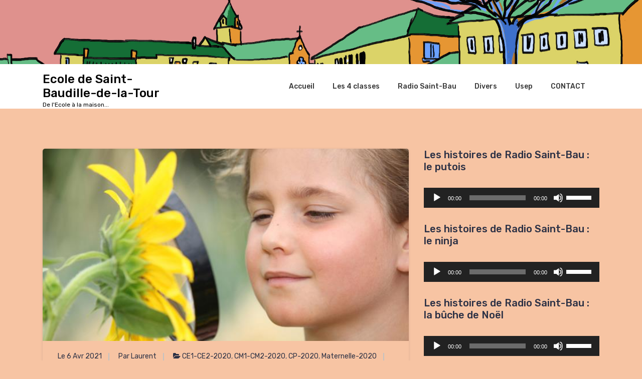

--- FILE ---
content_type: text/html; charset=UTF-8
request_url: https://saintbaudille.fr/tag/sou-des-ecoles/
body_size: 14914
content:
<!DOCTYPE html>
<html lang="fr-FR">
	<head>
		<meta charset="UTF-8">
		<meta name="viewport" content="width=device-width, initial-scale=1">
		<link rel="profile" href="https://gmpg.org/xfn/11">
		
		<title>Sou des Ecoles &#8211; Ecole de Saint-Baudille-de-la-Tour</title>
<meta name='robots' content='max-image-preview:large' />
<link rel='dns-prefetch' href='//fonts.googleapis.com' />
<link rel="alternate" type="application/rss+xml" title="Ecole de Saint-Baudille-de-la-Tour &raquo; Flux" href="https://saintbaudille.fr/feed/" />
<link rel="alternate" type="application/rss+xml" title="Ecole de Saint-Baudille-de-la-Tour &raquo; Flux des commentaires" href="https://saintbaudille.fr/comments/feed/" />
<link rel="alternate" type="text/calendar" title="Ecole de Saint-Baudille-de-la-Tour &raquo; Flux iCal" href="https://saintbaudille.fr/events/?ical=1" />
<link rel="alternate" type="application/rss+xml" title="Ecole de Saint-Baudille-de-la-Tour &raquo; Flux de l’étiquette Sou des Ecoles" href="https://saintbaudille.fr/tag/sou-des-ecoles/feed/" />
<style id='wp-img-auto-sizes-contain-inline-css' type='text/css'>
img:is([sizes=auto i],[sizes^="auto," i]){contain-intrinsic-size:3000px 1500px}
/*# sourceURL=wp-img-auto-sizes-contain-inline-css */
</style>
<style id='wp-emoji-styles-inline-css' type='text/css'>

	img.wp-smiley, img.emoji {
		display: inline !important;
		border: none !important;
		box-shadow: none !important;
		height: 1em !important;
		width: 1em !important;
		margin: 0 0.07em !important;
		vertical-align: -0.1em !important;
		background: none !important;
		padding: 0 !important;
	}
/*# sourceURL=wp-emoji-styles-inline-css */
</style>
<link rel='stylesheet' id='wp-block-library-css' href='https://saintbaudille.fr/wp-includes/css/dist/block-library/style.min.css?ver=6.9' type='text/css' media='all' />
<style id='wp-block-paragraph-inline-css' type='text/css'>
.is-small-text{font-size:.875em}.is-regular-text{font-size:1em}.is-large-text{font-size:2.25em}.is-larger-text{font-size:3em}.has-drop-cap:not(:focus):first-letter{float:left;font-size:8.4em;font-style:normal;font-weight:100;line-height:.68;margin:.05em .1em 0 0;text-transform:uppercase}body.rtl .has-drop-cap:not(:focus):first-letter{float:none;margin-left:.1em}p.has-drop-cap.has-background{overflow:hidden}:root :where(p.has-background){padding:1.25em 2.375em}:where(p.has-text-color:not(.has-link-color)) a{color:inherit}p.has-text-align-left[style*="writing-mode:vertical-lr"],p.has-text-align-right[style*="writing-mode:vertical-rl"]{rotate:180deg}
/*# sourceURL=https://saintbaudille.fr/wp-includes/blocks/paragraph/style.min.css */
</style>
<style id='global-styles-inline-css' type='text/css'>
:root{--wp--preset--aspect-ratio--square: 1;--wp--preset--aspect-ratio--4-3: 4/3;--wp--preset--aspect-ratio--3-4: 3/4;--wp--preset--aspect-ratio--3-2: 3/2;--wp--preset--aspect-ratio--2-3: 2/3;--wp--preset--aspect-ratio--16-9: 16/9;--wp--preset--aspect-ratio--9-16: 9/16;--wp--preset--color--black: #000000;--wp--preset--color--cyan-bluish-gray: #abb8c3;--wp--preset--color--white: #ffffff;--wp--preset--color--pale-pink: #f78da7;--wp--preset--color--vivid-red: #cf2e2e;--wp--preset--color--luminous-vivid-orange: #ff6900;--wp--preset--color--luminous-vivid-amber: #fcb900;--wp--preset--color--light-green-cyan: #7bdcb5;--wp--preset--color--vivid-green-cyan: #00d084;--wp--preset--color--pale-cyan-blue: #8ed1fc;--wp--preset--color--vivid-cyan-blue: #0693e3;--wp--preset--color--vivid-purple: #9b51e0;--wp--preset--gradient--vivid-cyan-blue-to-vivid-purple: linear-gradient(135deg,rgb(6,147,227) 0%,rgb(155,81,224) 100%);--wp--preset--gradient--light-green-cyan-to-vivid-green-cyan: linear-gradient(135deg,rgb(122,220,180) 0%,rgb(0,208,130) 100%);--wp--preset--gradient--luminous-vivid-amber-to-luminous-vivid-orange: linear-gradient(135deg,rgb(252,185,0) 0%,rgb(255,105,0) 100%);--wp--preset--gradient--luminous-vivid-orange-to-vivid-red: linear-gradient(135deg,rgb(255,105,0) 0%,rgb(207,46,46) 100%);--wp--preset--gradient--very-light-gray-to-cyan-bluish-gray: linear-gradient(135deg,rgb(238,238,238) 0%,rgb(169,184,195) 100%);--wp--preset--gradient--cool-to-warm-spectrum: linear-gradient(135deg,rgb(74,234,220) 0%,rgb(151,120,209) 20%,rgb(207,42,186) 40%,rgb(238,44,130) 60%,rgb(251,105,98) 80%,rgb(254,248,76) 100%);--wp--preset--gradient--blush-light-purple: linear-gradient(135deg,rgb(255,206,236) 0%,rgb(152,150,240) 100%);--wp--preset--gradient--blush-bordeaux: linear-gradient(135deg,rgb(254,205,165) 0%,rgb(254,45,45) 50%,rgb(107,0,62) 100%);--wp--preset--gradient--luminous-dusk: linear-gradient(135deg,rgb(255,203,112) 0%,rgb(199,81,192) 50%,rgb(65,88,208) 100%);--wp--preset--gradient--pale-ocean: linear-gradient(135deg,rgb(255,245,203) 0%,rgb(182,227,212) 50%,rgb(51,167,181) 100%);--wp--preset--gradient--electric-grass: linear-gradient(135deg,rgb(202,248,128) 0%,rgb(113,206,126) 100%);--wp--preset--gradient--midnight: linear-gradient(135deg,rgb(2,3,129) 0%,rgb(40,116,252) 100%);--wp--preset--font-size--small: 13px;--wp--preset--font-size--medium: 20px;--wp--preset--font-size--large: 36px;--wp--preset--font-size--x-large: 42px;--wp--preset--spacing--20: 0.44rem;--wp--preset--spacing--30: 0.67rem;--wp--preset--spacing--40: 1rem;--wp--preset--spacing--50: 1.5rem;--wp--preset--spacing--60: 2.25rem;--wp--preset--spacing--70: 3.38rem;--wp--preset--spacing--80: 5.06rem;--wp--preset--shadow--natural: 6px 6px 9px rgba(0, 0, 0, 0.2);--wp--preset--shadow--deep: 12px 12px 50px rgba(0, 0, 0, 0.4);--wp--preset--shadow--sharp: 6px 6px 0px rgba(0, 0, 0, 0.2);--wp--preset--shadow--outlined: 6px 6px 0px -3px rgb(255, 255, 255), 6px 6px rgb(0, 0, 0);--wp--preset--shadow--crisp: 6px 6px 0px rgb(0, 0, 0);}:where(.is-layout-flex){gap: 0.5em;}:where(.is-layout-grid){gap: 0.5em;}body .is-layout-flex{display: flex;}.is-layout-flex{flex-wrap: wrap;align-items: center;}.is-layout-flex > :is(*, div){margin: 0;}body .is-layout-grid{display: grid;}.is-layout-grid > :is(*, div){margin: 0;}:where(.wp-block-columns.is-layout-flex){gap: 2em;}:where(.wp-block-columns.is-layout-grid){gap: 2em;}:where(.wp-block-post-template.is-layout-flex){gap: 1.25em;}:where(.wp-block-post-template.is-layout-grid){gap: 1.25em;}.has-black-color{color: var(--wp--preset--color--black) !important;}.has-cyan-bluish-gray-color{color: var(--wp--preset--color--cyan-bluish-gray) !important;}.has-white-color{color: var(--wp--preset--color--white) !important;}.has-pale-pink-color{color: var(--wp--preset--color--pale-pink) !important;}.has-vivid-red-color{color: var(--wp--preset--color--vivid-red) !important;}.has-luminous-vivid-orange-color{color: var(--wp--preset--color--luminous-vivid-orange) !important;}.has-luminous-vivid-amber-color{color: var(--wp--preset--color--luminous-vivid-amber) !important;}.has-light-green-cyan-color{color: var(--wp--preset--color--light-green-cyan) !important;}.has-vivid-green-cyan-color{color: var(--wp--preset--color--vivid-green-cyan) !important;}.has-pale-cyan-blue-color{color: var(--wp--preset--color--pale-cyan-blue) !important;}.has-vivid-cyan-blue-color{color: var(--wp--preset--color--vivid-cyan-blue) !important;}.has-vivid-purple-color{color: var(--wp--preset--color--vivid-purple) !important;}.has-black-background-color{background-color: var(--wp--preset--color--black) !important;}.has-cyan-bluish-gray-background-color{background-color: var(--wp--preset--color--cyan-bluish-gray) !important;}.has-white-background-color{background-color: var(--wp--preset--color--white) !important;}.has-pale-pink-background-color{background-color: var(--wp--preset--color--pale-pink) !important;}.has-vivid-red-background-color{background-color: var(--wp--preset--color--vivid-red) !important;}.has-luminous-vivid-orange-background-color{background-color: var(--wp--preset--color--luminous-vivid-orange) !important;}.has-luminous-vivid-amber-background-color{background-color: var(--wp--preset--color--luminous-vivid-amber) !important;}.has-light-green-cyan-background-color{background-color: var(--wp--preset--color--light-green-cyan) !important;}.has-vivid-green-cyan-background-color{background-color: var(--wp--preset--color--vivid-green-cyan) !important;}.has-pale-cyan-blue-background-color{background-color: var(--wp--preset--color--pale-cyan-blue) !important;}.has-vivid-cyan-blue-background-color{background-color: var(--wp--preset--color--vivid-cyan-blue) !important;}.has-vivid-purple-background-color{background-color: var(--wp--preset--color--vivid-purple) !important;}.has-black-border-color{border-color: var(--wp--preset--color--black) !important;}.has-cyan-bluish-gray-border-color{border-color: var(--wp--preset--color--cyan-bluish-gray) !important;}.has-white-border-color{border-color: var(--wp--preset--color--white) !important;}.has-pale-pink-border-color{border-color: var(--wp--preset--color--pale-pink) !important;}.has-vivid-red-border-color{border-color: var(--wp--preset--color--vivid-red) !important;}.has-luminous-vivid-orange-border-color{border-color: var(--wp--preset--color--luminous-vivid-orange) !important;}.has-luminous-vivid-amber-border-color{border-color: var(--wp--preset--color--luminous-vivid-amber) !important;}.has-light-green-cyan-border-color{border-color: var(--wp--preset--color--light-green-cyan) !important;}.has-vivid-green-cyan-border-color{border-color: var(--wp--preset--color--vivid-green-cyan) !important;}.has-pale-cyan-blue-border-color{border-color: var(--wp--preset--color--pale-cyan-blue) !important;}.has-vivid-cyan-blue-border-color{border-color: var(--wp--preset--color--vivid-cyan-blue) !important;}.has-vivid-purple-border-color{border-color: var(--wp--preset--color--vivid-purple) !important;}.has-vivid-cyan-blue-to-vivid-purple-gradient-background{background: var(--wp--preset--gradient--vivid-cyan-blue-to-vivid-purple) !important;}.has-light-green-cyan-to-vivid-green-cyan-gradient-background{background: var(--wp--preset--gradient--light-green-cyan-to-vivid-green-cyan) !important;}.has-luminous-vivid-amber-to-luminous-vivid-orange-gradient-background{background: var(--wp--preset--gradient--luminous-vivid-amber-to-luminous-vivid-orange) !important;}.has-luminous-vivid-orange-to-vivid-red-gradient-background{background: var(--wp--preset--gradient--luminous-vivid-orange-to-vivid-red) !important;}.has-very-light-gray-to-cyan-bluish-gray-gradient-background{background: var(--wp--preset--gradient--very-light-gray-to-cyan-bluish-gray) !important;}.has-cool-to-warm-spectrum-gradient-background{background: var(--wp--preset--gradient--cool-to-warm-spectrum) !important;}.has-blush-light-purple-gradient-background{background: var(--wp--preset--gradient--blush-light-purple) !important;}.has-blush-bordeaux-gradient-background{background: var(--wp--preset--gradient--blush-bordeaux) !important;}.has-luminous-dusk-gradient-background{background: var(--wp--preset--gradient--luminous-dusk) !important;}.has-pale-ocean-gradient-background{background: var(--wp--preset--gradient--pale-ocean) !important;}.has-electric-grass-gradient-background{background: var(--wp--preset--gradient--electric-grass) !important;}.has-midnight-gradient-background{background: var(--wp--preset--gradient--midnight) !important;}.has-small-font-size{font-size: var(--wp--preset--font-size--small) !important;}.has-medium-font-size{font-size: var(--wp--preset--font-size--medium) !important;}.has-large-font-size{font-size: var(--wp--preset--font-size--large) !important;}.has-x-large-font-size{font-size: var(--wp--preset--font-size--x-large) !important;}
/*# sourceURL=global-styles-inline-css */
</style>

<style id='classic-theme-styles-inline-css' type='text/css'>
/*! This file is auto-generated */
.wp-block-button__link{color:#fff;background-color:#32373c;border-radius:9999px;box-shadow:none;text-decoration:none;padding:calc(.667em + 2px) calc(1.333em + 2px);font-size:1.125em}.wp-block-file__button{background:#32373c;color:#fff;text-decoration:none}
/*# sourceURL=/wp-includes/css/classic-themes.min.css */
</style>
<link rel='stylesheet' id='contact-form-7-css' href='https://saintbaudille.fr/wp-content/plugins/contact-form-7/includes/css/styles.css?ver=5.7.7' type='text/css' media='all' />
<link rel='stylesheet' id='bootstrap-min-css' href='https://saintbaudille.fr/wp-content/themes/hantus/assets/css/bootstrap.min.css?ver=6.9' type='text/css' media='all' />
<link rel='stylesheet' id='meanmenu-min-css' href='https://saintbaudille.fr/wp-content/themes/hantus/assets/css/meanmenu.min.css?ver=6.9' type='text/css' media='all' />
<link rel='stylesheet' id='hantus-typography-css' href='https://saintbaudille.fr/wp-content/themes/hantus/assets/css/typography/typograhpy.css?ver=6.9' type='text/css' media='all' />
<link rel='stylesheet' id='font-awesome-css' href='https://saintbaudille.fr/wp-content/themes/hantus/assets/css/fonts/font-awesome/css/font-awesome.min.css?ver=6.9' type='text/css' media='all' />
<link rel='stylesheet' id='owl-carousel-min-css' href='https://saintbaudille.fr/wp-content/themes/hantus/assets/css/owl.carousel.min.css?ver=6.9' type='text/css' media='all' />
<link rel='stylesheet' id='hantus-wp-test-css' href='https://saintbaudille.fr/wp-content/themes/hantus/assets/css/wp-test.css?ver=6.9' type='text/css' media='all' />
<link rel='stylesheet' id='hantus-woocommerce-css' href='https://saintbaudille.fr/wp-content/themes/hantus/assets/css/woo.css?ver=6.9' type='text/css' media='all' />
<link rel='stylesheet' id='hantus-widget-css' href='https://saintbaudille.fr/wp-content/themes/hantus/assets/css/widget.css?ver=6.9' type='text/css' media='all' />
<link rel='stylesheet' id='hantus-style-css' href='https://saintbaudille.fr/wp-content/themes/hantus/style.css?ver=6.9' type='text/css' media='all' />
<style id='hantus-style-inline-css' type='text/css'>
.header-single-slider:after {
					opacity: 0.4;
					background: #000000;
				}
.header-slider .theme-content h3 {
					color: #fff;
				}.header-slider .theme-content h1 {
					color:  !important;
				}.header-slider .theme-content p {
					color: #fff;
				}

/*# sourceURL=hantus-style-inline-css */
</style>
<link rel='stylesheet' id='hantus-responsive-css' href='https://saintbaudille.fr/wp-content/themes/hantus/assets/css/responsive.css?ver=6.9' type='text/css' media='all' />
<link rel='stylesheet' id='hantus-default-css' href='https://saintbaudille.fr/wp-content/themes/hantus/assets/css/colors/default.css?ver=6.9' type='text/css' media='all' />
<link rel='stylesheet' id='hantus-fonts-css' href='//fonts.googleapis.com/css?family=Dancing+Script%3A400%2C700%7CRubik%3A300%2C400%2C500%2C700%2C900&#038;subset=latin%2Clatin-ext' type='text/css' media='all' />
<script type="text/javascript" src="https://saintbaudille.fr/wp-includes/js/jquery/jquery.min.js?ver=3.7.1" id="jquery-core-js"></script>
<script type="text/javascript" src="https://saintbaudille.fr/wp-includes/js/jquery/jquery-migrate.min.js?ver=3.4.1" id="jquery-migrate-js"></script>
<script type="text/javascript" src="https://saintbaudille.fr/wp-content/themes/hantus/assets/js/owl.carousel.min.js?ver=1" id="jquery-owl-carousel-js"></script>
<script type="text/javascript" src="https://saintbaudille.fr/wp-content/themes/hantus/assets/js/custom.js?ver=1" id="hantus-custom-js-js"></script>
<link rel="https://api.w.org/" href="https://saintbaudille.fr/wp-json/" /><link rel="alternate" title="JSON" type="application/json" href="https://saintbaudille.fr/wp-json/wp/v2/tags/26" /><link rel="EditURI" type="application/rsd+xml" title="RSD" href="https://saintbaudille.fr/xmlrpc.php?rsd" />
<meta name="generator" content="WordPress 6.9" />
<meta name="tec-api-version" content="v1"><meta name="tec-api-origin" content="https://saintbaudille.fr"><link rel="alternate" href="https://saintbaudille.fr/wp-json/tribe/events/v1/events/?tags=sou-des-ecoles" />	<style type="text/css">
			.site-title,
		.site-description {
			color: #000000;
		}
		</style>
	<style type="text/css" id="custom-background-css">
body.custom-background { background-color: #f7c4a3; }
</style>
	<link rel="icon" href="https://saintbaudille.fr/wp-content/uploads/2020/08/cropped-109705-32x32.png" sizes="32x32" />
<link rel="icon" href="https://saintbaudille.fr/wp-content/uploads/2020/08/cropped-109705-192x192.png" sizes="192x192" />
<link rel="apple-touch-icon" href="https://saintbaudille.fr/wp-content/uploads/2020/08/cropped-109705-180x180.png" />
<meta name="msapplication-TileImage" content="https://saintbaudille.fr/wp-content/uploads/2020/08/cropped-109705-270x270.png" />
	<link rel='stylesheet' id='so-css-hantus-css' href='https://saintbaudille.fr/wp-content/uploads/so-css/so-css-hantus.css?ver=1598534176' type='text/css' media='all' />
<link rel='stylesheet' id='mediaelement-css' href='https://saintbaudille.fr/wp-includes/js/mediaelement/mediaelementplayer-legacy.min.css?ver=4.2.17' type='text/css' media='all' />
<link rel='stylesheet' id='wp-mediaelement-css' href='https://saintbaudille.fr/wp-includes/js/mediaelement/wp-mediaelement.min.css?ver=6.9' type='text/css' media='all' />
</head>
	
<body class="archive tag tag-sou-des-ecoles tag-26 custom-background wp-theme-hantus tribe-no-js group-blog hfeed">
<div id="page" class="site">
	<a class="skip-link screen-reader-text" href="#main">Aller au contenu</a>
	
	<!-- Start: Header
============================= -->
	<a href="https://saintbaudille.fr/" id="custom-header" rel="home">
		<img src="https://saintbaudille.fr/wp-content/uploads/2020/08/cropped-Illustration.jpg" width="2000" height="200" alt="Ecole de Saint-Baudille-de-la-Tour">
	</a>	
    <!-- Start: Navigation
    ============================= -->
    <section class="navbar-wrapper">
        <div class="navbar-area sticky-nav">
            <div class="container">
                <div class="row">
                    <div class="col-lg-3 col-7 my-auto">
                        <div class="logo main">
                          							<a href="https://saintbaudille.fr/">
								<h4 class="site-title">
									Ecole de Saint-Baudille-de-la-Tour								</h4>
							</a>			
																				<p class="site-description">De l&#039;Ecole à la maison...</p>
						                        </div>
                    </div>
                    <div class="col-lg-9 col-4 d-none d-lg-inline-block text-right my-auto">
                    	<div class="navigation">
	                        <nav class="main-menu">
	                            <ul id="menu-en-_tete" class=""><li itemscope="itemscope" itemtype="https://www.schema.org/SiteNavigationElement" id="menu-item-183" class="menu-item menu-item-type-post_type menu-item-object-page menu-item-home menu-item-183 nav-item"><a title="Accueil" href="https://saintbaudille.fr/" class="nav-link">Accueil</a></li>
<li itemscope="itemscope" itemtype="https://www.schema.org/SiteNavigationElement" id="menu-item-186" class="menu-item menu-item-type-post_type menu-item-object-page menu-item-has-children dropdown c-dropdowns menu-item-186 nav-item"><a title="Les 4 classes" href="https://saintbaudille.fr/les-4-classes/" class="nav-link">Les 4 classes</a>
<ul class="cr-dropdown-menu" role="menu">
	<li itemscope="itemscope" itemtype="https://www.schema.org/SiteNavigationElement" id="menu-item-7385" class="menu-item menu-item-type-post_type menu-item-object-page menu-item-7385 nav-item"><a title="PS MS GS 2025-2026" href="https://saintbaudille.fr/ps-ms-gs-2025-2026/" class="dropdown-item">PS MS GS 2025-2026</a></li>
	<li itemscope="itemscope" itemtype="https://www.schema.org/SiteNavigationElement" id="menu-item-7386" class="menu-item menu-item-type-post_type menu-item-object-page menu-item-7386 nav-item"><a title="GS CP 2025-2026" href="https://saintbaudille.fr/gs-cp-2025-2026/" class="dropdown-item">GS CP 2025-2026</a></li>
	<li itemscope="itemscope" itemtype="https://www.schema.org/SiteNavigationElement" id="menu-item-7387" class="menu-item menu-item-type-post_type menu-item-object-page menu-item-has-children dropdown c-dropdowns menu-item-7387 nav-item"><a title="CE1 CE2 2025-2026" href="https://saintbaudille.fr/ce1-ce2-2025-2026/" class="dropdown-item">CE1 CE2 2025-2026</a>
	<ul class="" role="menu">
		<li itemscope="itemscope" itemtype="https://www.schema.org/SiteNavigationElement" id="menu-item-7408" class="menu-item menu-item-type-post_type menu-item-object-page menu-item-7408 nav-item"><a title="Travaux des élèves CE1/CE2 2025-2026" href="https://saintbaudille.fr/travaux-des-eleves-ce1-ce2-2025-2026/" class="dropdown-item">Travaux des élèves CE1/CE2 2025-2026</a></li>
	</ul>
</li>
	<li itemscope="itemscope" itemtype="https://www.schema.org/SiteNavigationElement" id="menu-item-7388" class="menu-item menu-item-type-post_type menu-item-object-page menu-item-7388 nav-item"><a title="CE2-CM1-CM2" href="https://saintbaudille.fr/ce2-cm1-cm2/" class="dropdown-item">CE2-CM1-CM2</a></li>
</ul>
</li>
<li itemscope="itemscope" itemtype="https://www.schema.org/SiteNavigationElement" id="menu-item-182" class="menu-item menu-item-type-post_type menu-item-object-page menu-item-182 nav-item"><a title="Radio Saint-Bau" href="https://saintbaudille.fr/radio-saint-bau/" class="nav-link">Radio Saint-Bau</a></li>
<li itemscope="itemscope" itemtype="https://www.schema.org/SiteNavigationElement" id="menu-item-50" class="menu-item menu-item-type-post_type menu-item-object-page menu-item-has-children dropdown c-dropdowns menu-item-50 nav-item"><a title="Divers" href="https://saintbaudille.fr/documents-administratifs/" class="nav-link">Divers</a>
<ul class="cr-dropdown-menu" role="menu">
	<li itemscope="itemscope" itemtype="https://www.schema.org/SiteNavigationElement" id="menu-item-1706" class="menu-item menu-item-type-post_type menu-item-object-page menu-item-1706 nav-item"><a title="Documents administratifs" href="https://saintbaudille.fr/documents-administratifs/" class="dropdown-item">Documents administratifs</a></li>
	<li itemscope="itemscope" itemtype="https://www.schema.org/SiteNavigationElement" id="menu-item-1702" class="menu-item menu-item-type-post_type menu-item-object-page menu-item-has-children dropdown c-dropdowns menu-item-1702 nav-item"><a title="Achives" href="https://saintbaudille.fr/achives/" class="dropdown-item">Achives</a>
	<ul class="" role="menu">
		<li itemscope="itemscope" itemtype="https://www.schema.org/SiteNavigationElement" id="menu-item-1705" class="menu-item menu-item-type-post_type menu-item-object-page menu-item-1705 nav-item"><a title="Maternelle – 2021-2022" href="https://saintbaudille.fr/maternelle-21-22/" class="dropdown-item">Maternelle – 2021-2022</a></li>
		<li itemscope="itemscope" itemtype="https://www.schema.org/SiteNavigationElement" id="menu-item-1704" class="menu-item menu-item-type-post_type menu-item-object-page menu-item-1704 nav-item"><a title="CP-CE1 – 2021-2022" href="https://saintbaudille.fr/cp-ce1-21-22/" class="dropdown-item">CP-CE1 – 2021-2022</a></li>
		<li itemscope="itemscope" itemtype="https://www.schema.org/SiteNavigationElement" id="menu-item-1703" class="menu-item menu-item-type-post_type menu-item-object-page menu-item-1703 nav-item"><a title="CE2-CM1-CM2 – 2021-2022" href="https://saintbaudille.fr/ce2-cm1-cm2-21-22/" class="dropdown-item">CE2-CM1-CM2 – 2021-2022</a></li>
		<li itemscope="itemscope" itemtype="https://www.schema.org/SiteNavigationElement" id="menu-item-78" class="menu-item menu-item-type-post_type menu-item-object-page menu-item-78 nav-item"><a title="Maternelle – 2020-21" href="https://saintbaudille.fr/maternelle-2/" class="dropdown-item">Maternelle – 2020-21</a></li>
		<li itemscope="itemscope" itemtype="https://www.schema.org/SiteNavigationElement" id="menu-item-75" class="menu-item menu-item-type-post_type menu-item-object-page menu-item-has-children dropdown c-dropdowns menu-item-75 nav-item"><a title="CM1 et CM2 – 2020-21" href="https://saintbaudille.fr/cm1-et-cm2-20-21/" class="dropdown-item">CM1 et CM2 – 2020-21</a>
		<ul class="" role="menu">
			<li itemscope="itemscope" itemtype="https://www.schema.org/SiteNavigationElement" id="menu-item-249" class="menu-item menu-item-type-post_type menu-item-object-page menu-item-249 nav-item"><a title="Liens utiles" href="https://saintbaudille.fr/page-d-exemple/liens-utiles/" class="dropdown-item">Liens utiles</a></li>
			<li itemscope="itemscope" itemtype="https://www.schema.org/SiteNavigationElement" id="menu-item-247" class="menu-item menu-item-type-post_type menu-item-object-page menu-item-247 nav-item"><a title="Chansons et médias" href="https://saintbaudille.fr/page-d-exemple/chansons-et-medias/" class="dropdown-item">Chansons et médias</a></li>
			<li itemscope="itemscope" itemtype="https://www.schema.org/SiteNavigationElement" id="menu-item-248" class="menu-item menu-item-type-post_type menu-item-object-page menu-item-248 nav-item"><a title="Le classeur de leçons" href="https://saintbaudille.fr/page-d-exemple/lecons/" class="dropdown-item">Le classeur de leçons</a></li>
			<li itemscope="itemscope" itemtype="https://www.schema.org/SiteNavigationElement" id="menu-item-1739" class="menu-item menu-item-type-post_type menu-item-object-page menu-item-1739 nav-item"><a title="Projet de fiction audio" href="https://saintbaudille.fr/?page_id=906" class="dropdown-item">Projet de fiction audio</a></li>
		</ul>
</li>
		<li itemscope="itemscope" itemtype="https://www.schema.org/SiteNavigationElement" id="menu-item-4973" class="menu-item menu-item-type-taxonomy menu-item-object-category menu-item-4973 nav-item"><a title="PS-MS-2022" href="https://saintbaudille.fr/category/ps-ms-22/" class="dropdown-item">PS-MS-2022</a></li>
		<li itemscope="itemscope" itemtype="https://www.schema.org/SiteNavigationElement" id="menu-item-4974" class="menu-item menu-item-type-taxonomy menu-item-object-category menu-item-4974 nav-item"><a title="CE1-CE2-2022" href="https://saintbaudille.fr/category/ce1-ce2-22/" class="dropdown-item">CE1-CE2-2022</a></li>
		<li itemscope="itemscope" itemtype="https://www.schema.org/SiteNavigationElement" id="menu-item-4975" class="menu-item menu-item-type-taxonomy menu-item-object-category menu-item-4975 nav-item"><a title="CM1-CM2-2022" href="https://saintbaudille.fr/category/cm1-cm2-22/" class="dropdown-item">CM1-CM2-2022</a></li>
		<li itemscope="itemscope" itemtype="https://www.schema.org/SiteNavigationElement" id="menu-item-4976" class="menu-item menu-item-type-taxonomy menu-item-object-category menu-item-4976 nav-item"><a title="GS-CP-2022" href="https://saintbaudille.fr/category/gs-cp-22/" class="dropdown-item">GS-CP-2022</a></li>
		<li itemscope="itemscope" itemtype="https://www.schema.org/SiteNavigationElement" id="menu-item-5924" class="menu-item menu-item-type-post_type menu-item-object-page menu-item-5924 nav-item"><a title="PS-MS 2023/2024" href="https://saintbaudille.fr/ps-ms/" class="dropdown-item">PS-MS 2023/2024</a></li>
		<li itemscope="itemscope" itemtype="https://www.schema.org/SiteNavigationElement" id="menu-item-5955" class="menu-item menu-item-type-post_type menu-item-object-page menu-item-5955 nav-item"><a title="TRAVAUX des élèves de CE1 et CE2 2023/2024" href="https://saintbaudille.fr/travaux-des-eleves-de-ce1-et-ce2/" class="dropdown-item">TRAVAUX des élèves de CE1 et CE2 2023/2024</a></li>
		<li itemscope="itemscope" itemtype="https://www.schema.org/SiteNavigationElement" id="menu-item-5923" class="menu-item menu-item-type-post_type menu-item-object-page menu-item-has-children dropdown c-dropdowns menu-item-5923 nav-item"><a title="CM1-CM2 2023-2024" href="https://saintbaudille.fr/cm1-cm2/" class="dropdown-item">CM1-CM2 2023-2024</a>
		<ul class="" role="menu">
			<li itemscope="itemscope" itemtype="https://www.schema.org/SiteNavigationElement" id="menu-item-284" class="menu-item menu-item-type-post_type menu-item-object-page menu-item-284 nav-item"><a title="TRAVAUX des élèves de CM1 et CM2 2023/2024" href="https://saintbaudille.fr/travaux-des-eleves/" class="dropdown-item">TRAVAUX des élèves de CM1 et CM2 2023/2024</a></li>
		</ul>
</li>
		<li itemscope="itemscope" itemtype="https://www.schema.org/SiteNavigationElement" id="menu-item-7375" class="menu-item menu-item-type-post_type menu-item-object-page menu-item-7375 nav-item"><a title="GS-CP 2024 2025" href="https://saintbaudille.fr/gs-cp-2/" class="dropdown-item">GS-CP 2024 2025</a></li>
		<li itemscope="itemscope" itemtype="https://www.schema.org/SiteNavigationElement" id="menu-item-7374" class="menu-item menu-item-type-post_type menu-item-object-page menu-item-has-children dropdown c-dropdowns menu-item-7374 nav-item"><a title="CE1-CE2 2024 2025" href="https://saintbaudille.fr/ce1-ce2-3/" class="dropdown-item">CE1-CE2 2024 2025</a>
		<ul class="" role="menu">
			<li itemscope="itemscope" itemtype="https://www.schema.org/SiteNavigationElement" id="menu-item-7407" class="menu-item menu-item-type-post_type menu-item-object-page menu-item-7407 nav-item"><a title="Travaux des élèves de CE1-CE2" href="https://saintbaudille.fr/travaux-des-eleves-de-ce1-ce2/" class="dropdown-item">Travaux des élèves de CE1-CE2</a></li>
		</ul>
</li>
		<li itemscope="itemscope" itemtype="https://www.schema.org/SiteNavigationElement" id="menu-item-7373" class="menu-item menu-item-type-post_type menu-item-object-page menu-item-7373 nav-item"><a title="CM1-CM2 2024 2025" href="https://saintbaudille.fr/cm1-cm2-2/" class="dropdown-item">CM1-CM2 2024 2025</a></li>
	</ul>
</li>
</ul>
</li>
<li itemscope="itemscope" itemtype="https://www.schema.org/SiteNavigationElement" id="menu-item-708" class="menu-item menu-item-type-post_type menu-item-object-page menu-item-708 nav-item"><a title="Usep" href="https://saintbaudille.fr/usep/" class="nav-link">Usep</a></li>
<li itemscope="itemscope" itemtype="https://www.schema.org/SiteNavigationElement" id="menu-item-128" class="menu-item menu-item-type-post_type menu-item-object-page menu-item-128 nav-item"><a title="CONTACT" href="https://saintbaudille.fr/contact/" class="nav-link">CONTACT</a></li>
</ul>	                        </nav>
							<div class="mbl-right">
								<ul class="mbl">
																																			</ul>
							</div>
                        </div>
                    </div>
                    <div class="col-5 text-right d-block d-lg-none my-auto">
						<div class="mbl-right">
							<ul class="mbl">
																							</ul>
						</div>
                    </div>
					<div class="sb-search sb-search-popup">
						<div class="sb-search-pop">
							<form action="https://saintbaudille.fr/">
								<input class="sb-search-input" placeholder="Rechercher"  type="search" value="" name="s" id="s">
								<button type="button" id='search-clicker' class="sb-icon-search"><i class="fa fa-close"></i></button>
							</form>
						</div>
					</div>
                </div>
            </div>
            <!-- Start Mobile Menu -->
            <div class="mobile-menu-area d-lg-none">
                <div class="container">
                    <div class="row">
                        <div class="col-md-12">
                            <div class="mobile-menu">
                                <nav class="mobile-menu-active">
                                   <ul id="menu-en-_tete-1" class=""><li itemscope="itemscope" itemtype="https://www.schema.org/SiteNavigationElement" class="menu-item menu-item-type-post_type menu-item-object-page menu-item-home menu-item-183 nav-item"><a title="Accueil" href="https://saintbaudille.fr/" class="nav-link">Accueil</a></li>
<li itemscope="itemscope" itemtype="https://www.schema.org/SiteNavigationElement" class="menu-item menu-item-type-post_type menu-item-object-page menu-item-has-children dropdown c-dropdowns menu-item-186 nav-item"><a title="Les 4 classes" href="https://saintbaudille.fr/les-4-classes/" class="nav-link">Les 4 classes</a>
<ul class="cr-dropdown-menu" role="menu">
	<li itemscope="itemscope" itemtype="https://www.schema.org/SiteNavigationElement" class="menu-item menu-item-type-post_type menu-item-object-page menu-item-7385 nav-item"><a title="PS MS GS 2025-2026" href="https://saintbaudille.fr/ps-ms-gs-2025-2026/" class="dropdown-item">PS MS GS 2025-2026</a></li>
	<li itemscope="itemscope" itemtype="https://www.schema.org/SiteNavigationElement" class="menu-item menu-item-type-post_type menu-item-object-page menu-item-7386 nav-item"><a title="GS CP 2025-2026" href="https://saintbaudille.fr/gs-cp-2025-2026/" class="dropdown-item">GS CP 2025-2026</a></li>
	<li itemscope="itemscope" itemtype="https://www.schema.org/SiteNavigationElement" class="menu-item menu-item-type-post_type menu-item-object-page menu-item-has-children dropdown c-dropdowns menu-item-7387 nav-item"><a title="CE1 CE2 2025-2026" href="https://saintbaudille.fr/ce1-ce2-2025-2026/" class="dropdown-item">CE1 CE2 2025-2026</a>
	<ul class="" role="menu">
		<li itemscope="itemscope" itemtype="https://www.schema.org/SiteNavigationElement" class="menu-item menu-item-type-post_type menu-item-object-page menu-item-7408 nav-item"><a title="Travaux des élèves CE1/CE2 2025-2026" href="https://saintbaudille.fr/travaux-des-eleves-ce1-ce2-2025-2026/" class="dropdown-item">Travaux des élèves CE1/CE2 2025-2026</a></li>
	</ul>
</li>
	<li itemscope="itemscope" itemtype="https://www.schema.org/SiteNavigationElement" class="menu-item menu-item-type-post_type menu-item-object-page menu-item-7388 nav-item"><a title="CE2-CM1-CM2" href="https://saintbaudille.fr/ce2-cm1-cm2/" class="dropdown-item">CE2-CM1-CM2</a></li>
</ul>
</li>
<li itemscope="itemscope" itemtype="https://www.schema.org/SiteNavigationElement" class="menu-item menu-item-type-post_type menu-item-object-page menu-item-182 nav-item"><a title="Radio Saint-Bau" href="https://saintbaudille.fr/radio-saint-bau/" class="nav-link">Radio Saint-Bau</a></li>
<li itemscope="itemscope" itemtype="https://www.schema.org/SiteNavigationElement" class="menu-item menu-item-type-post_type menu-item-object-page menu-item-has-children dropdown c-dropdowns menu-item-50 nav-item"><a title="Divers" href="https://saintbaudille.fr/documents-administratifs/" class="nav-link">Divers</a>
<ul class="cr-dropdown-menu" role="menu">
	<li itemscope="itemscope" itemtype="https://www.schema.org/SiteNavigationElement" class="menu-item menu-item-type-post_type menu-item-object-page menu-item-1706 nav-item"><a title="Documents administratifs" href="https://saintbaudille.fr/documents-administratifs/" class="dropdown-item">Documents administratifs</a></li>
	<li itemscope="itemscope" itemtype="https://www.schema.org/SiteNavigationElement" class="menu-item menu-item-type-post_type menu-item-object-page menu-item-has-children dropdown c-dropdowns menu-item-1702 nav-item"><a title="Achives" href="https://saintbaudille.fr/achives/" class="dropdown-item">Achives</a>
	<ul class="" role="menu">
		<li itemscope="itemscope" itemtype="https://www.schema.org/SiteNavigationElement" class="menu-item menu-item-type-post_type menu-item-object-page menu-item-1705 nav-item"><a title="Maternelle – 2021-2022" href="https://saintbaudille.fr/maternelle-21-22/" class="dropdown-item">Maternelle – 2021-2022</a></li>
		<li itemscope="itemscope" itemtype="https://www.schema.org/SiteNavigationElement" class="menu-item menu-item-type-post_type menu-item-object-page menu-item-1704 nav-item"><a title="CP-CE1 – 2021-2022" href="https://saintbaudille.fr/cp-ce1-21-22/" class="dropdown-item">CP-CE1 – 2021-2022</a></li>
		<li itemscope="itemscope" itemtype="https://www.schema.org/SiteNavigationElement" class="menu-item menu-item-type-post_type menu-item-object-page menu-item-1703 nav-item"><a title="CE2-CM1-CM2 – 2021-2022" href="https://saintbaudille.fr/ce2-cm1-cm2-21-22/" class="dropdown-item">CE2-CM1-CM2 – 2021-2022</a></li>
		<li itemscope="itemscope" itemtype="https://www.schema.org/SiteNavigationElement" class="menu-item menu-item-type-post_type menu-item-object-page menu-item-78 nav-item"><a title="Maternelle – 2020-21" href="https://saintbaudille.fr/maternelle-2/" class="dropdown-item">Maternelle – 2020-21</a></li>
		<li itemscope="itemscope" itemtype="https://www.schema.org/SiteNavigationElement" class="menu-item menu-item-type-post_type menu-item-object-page menu-item-has-children dropdown c-dropdowns menu-item-75 nav-item"><a title="CM1 et CM2 – 2020-21" href="https://saintbaudille.fr/cm1-et-cm2-20-21/" class="dropdown-item">CM1 et CM2 – 2020-21</a>
		<ul class="" role="menu">
			<li itemscope="itemscope" itemtype="https://www.schema.org/SiteNavigationElement" class="menu-item menu-item-type-post_type menu-item-object-page menu-item-249 nav-item"><a title="Liens utiles" href="https://saintbaudille.fr/page-d-exemple/liens-utiles/" class="dropdown-item">Liens utiles</a></li>
			<li itemscope="itemscope" itemtype="https://www.schema.org/SiteNavigationElement" class="menu-item menu-item-type-post_type menu-item-object-page menu-item-247 nav-item"><a title="Chansons et médias" href="https://saintbaudille.fr/page-d-exemple/chansons-et-medias/" class="dropdown-item">Chansons et médias</a></li>
			<li itemscope="itemscope" itemtype="https://www.schema.org/SiteNavigationElement" class="menu-item menu-item-type-post_type menu-item-object-page menu-item-248 nav-item"><a title="Le classeur de leçons" href="https://saintbaudille.fr/page-d-exemple/lecons/" class="dropdown-item">Le classeur de leçons</a></li>
			<li itemscope="itemscope" itemtype="https://www.schema.org/SiteNavigationElement" class="menu-item menu-item-type-post_type menu-item-object-page menu-item-1739 nav-item"><a title="Projet de fiction audio" href="https://saintbaudille.fr/?page_id=906" class="dropdown-item">Projet de fiction audio</a></li>
		</ul>
</li>
		<li itemscope="itemscope" itemtype="https://www.schema.org/SiteNavigationElement" class="menu-item menu-item-type-taxonomy menu-item-object-category menu-item-4973 nav-item"><a title="PS-MS-2022" href="https://saintbaudille.fr/category/ps-ms-22/" class="dropdown-item">PS-MS-2022</a></li>
		<li itemscope="itemscope" itemtype="https://www.schema.org/SiteNavigationElement" class="menu-item menu-item-type-taxonomy menu-item-object-category menu-item-4974 nav-item"><a title="CE1-CE2-2022" href="https://saintbaudille.fr/category/ce1-ce2-22/" class="dropdown-item">CE1-CE2-2022</a></li>
		<li itemscope="itemscope" itemtype="https://www.schema.org/SiteNavigationElement" class="menu-item menu-item-type-taxonomy menu-item-object-category menu-item-4975 nav-item"><a title="CM1-CM2-2022" href="https://saintbaudille.fr/category/cm1-cm2-22/" class="dropdown-item">CM1-CM2-2022</a></li>
		<li itemscope="itemscope" itemtype="https://www.schema.org/SiteNavigationElement" class="menu-item menu-item-type-taxonomy menu-item-object-category menu-item-4976 nav-item"><a title="GS-CP-2022" href="https://saintbaudille.fr/category/gs-cp-22/" class="dropdown-item">GS-CP-2022</a></li>
		<li itemscope="itemscope" itemtype="https://www.schema.org/SiteNavigationElement" class="menu-item menu-item-type-post_type menu-item-object-page menu-item-5924 nav-item"><a title="PS-MS 2023/2024" href="https://saintbaudille.fr/ps-ms/" class="dropdown-item">PS-MS 2023/2024</a></li>
		<li itemscope="itemscope" itemtype="https://www.schema.org/SiteNavigationElement" class="menu-item menu-item-type-post_type menu-item-object-page menu-item-5955 nav-item"><a title="TRAVAUX des élèves de CE1 et CE2 2023/2024" href="https://saintbaudille.fr/travaux-des-eleves-de-ce1-et-ce2/" class="dropdown-item">TRAVAUX des élèves de CE1 et CE2 2023/2024</a></li>
		<li itemscope="itemscope" itemtype="https://www.schema.org/SiteNavigationElement" class="menu-item menu-item-type-post_type menu-item-object-page menu-item-has-children dropdown c-dropdowns menu-item-5923 nav-item"><a title="CM1-CM2 2023-2024" href="https://saintbaudille.fr/cm1-cm2/" class="dropdown-item">CM1-CM2 2023-2024</a>
		<ul class="" role="menu">
			<li itemscope="itemscope" itemtype="https://www.schema.org/SiteNavigationElement" class="menu-item menu-item-type-post_type menu-item-object-page menu-item-284 nav-item"><a title="TRAVAUX des élèves de CM1 et CM2 2023/2024" href="https://saintbaudille.fr/travaux-des-eleves/" class="dropdown-item">TRAVAUX des élèves de CM1 et CM2 2023/2024</a></li>
		</ul>
</li>
		<li itemscope="itemscope" itemtype="https://www.schema.org/SiteNavigationElement" class="menu-item menu-item-type-post_type menu-item-object-page menu-item-7375 nav-item"><a title="GS-CP 2024 2025" href="https://saintbaudille.fr/gs-cp-2/" class="dropdown-item">GS-CP 2024 2025</a></li>
		<li itemscope="itemscope" itemtype="https://www.schema.org/SiteNavigationElement" class="menu-item menu-item-type-post_type menu-item-object-page menu-item-has-children dropdown c-dropdowns menu-item-7374 nav-item"><a title="CE1-CE2 2024 2025" href="https://saintbaudille.fr/ce1-ce2-3/" class="dropdown-item">CE1-CE2 2024 2025</a>
		<ul class="" role="menu">
			<li itemscope="itemscope" itemtype="https://www.schema.org/SiteNavigationElement" class="menu-item menu-item-type-post_type menu-item-object-page menu-item-7407 nav-item"><a title="Travaux des élèves de CE1-CE2" href="https://saintbaudille.fr/travaux-des-eleves-de-ce1-ce2/" class="dropdown-item">Travaux des élèves de CE1-CE2</a></li>
		</ul>
</li>
		<li itemscope="itemscope" itemtype="https://www.schema.org/SiteNavigationElement" class="menu-item menu-item-type-post_type menu-item-object-page menu-item-7373 nav-item"><a title="CM1-CM2 2024 2025" href="https://saintbaudille.fr/cm1-cm2-2/" class="dropdown-item">CM1-CM2 2024 2025</a></li>
	</ul>
</li>
</ul>
</li>
<li itemscope="itemscope" itemtype="https://www.schema.org/SiteNavigationElement" class="menu-item menu-item-type-post_type menu-item-object-page menu-item-708 nav-item"><a title="Usep" href="https://saintbaudille.fr/usep/" class="nav-link">Usep</a></li>
<li itemscope="itemscope" itemtype="https://www.schema.org/SiteNavigationElement" class="menu-item menu-item-type-post_type menu-item-object-page menu-item-128 nav-item"><a title="CONTACT" href="https://saintbaudille.fr/contact/" class="nav-link">CONTACT</a></li>
</ul>                                </nav>
                                
                            </div>
                        </div>
                    </div>
                </div>
            </div>
            <!-- End Mobile Menu -->
        </div>        
    </section>
    <!-- End: Navigation
    ============================= -->
	
	<div id="main"><section id="blog-content" class="section-padding">
        <div class="container">
            <div class="row">
                <!-- Blog Content -->
                <div class="col-lg-8 col-md-12 mb-5 mb-lg-0">
											<div class="row">
															<div class="col-lg-12 col-md-12 col-sm-12 mb-lg-0 mb-4">
	<article class="blog-post" id="post-1358" class="post-1358 post type-post status-publish format-standard has-post-thumbnail hentry category-ce1-ce2-2020 category-cm1-cm2-2020 category-cp-2020 category-maternelle-2020 tag-sou-des-ecoles">
		<div class="post-thumb">
			<img width="637" height="335" src="https://saintbaudille.fr/wp-content/uploads/2021/04/fleurs.jpg" class="attachment-post-thumbnail size-post-thumbnail wp-post-image" alt="" decoding="async" fetchpriority="high" srcset="https://saintbaudille.fr/wp-content/uploads/2021/04/fleurs.jpg 637w, https://saintbaudille.fr/wp-content/uploads/2021/04/fleurs-300x158.jpg 300w" sizes="(max-width: 637px) 100vw, 637px" />	
		</div>
		<div class="post-content">
			<ul class="meta-info">
				<li class="post-date"><a href="https://saintbaudille.fr/2021/04/">Le 6  Avr  2021</a></li>
				<li class="posted-by"><a href="https://saintbaudille.fr/author/admin4873/">Par Laurent</a></li>
				 <li class="post-category"><a href="https://saintbaudille.fr/vente-de-fleurs-du-sou-des-ecoles/"><i class="fa fa-folder-open"></i> <a href="https://saintbaudille.fr/category/archive/ce1-ce2-2020/" rel="category tag">CE1-CE2-2020</a>, <a href="https://saintbaudille.fr/category/archive/cm1-cm2-2020/" rel="category tag">CM1-CM2-2020</a>, <a href="https://saintbaudille.fr/category/archive/cp-2020/" rel="category tag">CP-2020</a>, <a href="https://saintbaudille.fr/category/archive/maternelle-2020/" rel="category tag">Maternelle-2020</a></a></li>
				<li class="comments-quantity"><a href="https://saintbaudille.fr/vente-de-fleurs-du-sou-des-ecoles/#respond"><i class="fa fa-wechat"></i> 0 Commentaires</a></li>
			</ul>
			<h4  class="post-title"><a href="https://saintbaudille.fr/vente-de-fleurs-du-sou-des-ecoles/" rel="bookmark">Vente de fleurs du Sou des Ecoles</a></h4 > 
			 
<p>Afin de financer les projets scolaires des classes, le Sou des Ecoles organise une vente de fleurs et de légumes.</p>



<p>Vous pouvez dès à présent les réserver à l&rsquo;aide de <a rel="noreferrer noopener" href="https://saintbaudille.fr/wp-content/uploads/2021/04/Bon-de-commande-fleurs-legumes.pdf" target="_blank">ce bon de commande</a>, qui est à remettre, accompagné de son règlement, dans la boîte aux lettres (verte) du Sou des Ecoles, au plus tard <strong>le 11 avril</strong>. Nous vous remercions d&rsquo;indiquer également votre numéro de téléphone sur la commande.</p>



<p>Vous pourrez récupérer votre commande le vendredi 7 mai, dès 14h, sur la place de la mairie. Si vous ne pouvez être présent ce jour-là, le Sou des Ecole propose de vous livrer. Précisez-le sur la commande.</p>



<p>Tous les élèves vous remercient vivement de votre participation.</p>
		</div>
	</article>                            
</div>
																					<div class="col-lg-12 col-md-12 col-sm-12 mb-lg-0 mb-4">
	<article class="blog-post" id="post-1080" class="post-1080 post type-post status-publish format-standard has-post-thumbnail hentry category-ce1-ce2-2020 category-cm1-cm2-2020 category-cp-2020 category-maternelle-2020 tag-sou-des-ecoles">
		<div class="post-thumb">
			<img width="2560" height="1687" src="https://saintbaudille.fr/wp-content/uploads/2021/02/agrumes-scaled.jpg" class="attachment-post-thumbnail size-post-thumbnail wp-post-image" alt="" decoding="async" srcset="https://saintbaudille.fr/wp-content/uploads/2021/02/agrumes-scaled.jpg 2560w, https://saintbaudille.fr/wp-content/uploads/2021/02/agrumes-300x198.jpg 300w, https://saintbaudille.fr/wp-content/uploads/2021/02/agrumes-1024x675.jpg 1024w, https://saintbaudille.fr/wp-content/uploads/2021/02/agrumes-768x506.jpg 768w, https://saintbaudille.fr/wp-content/uploads/2021/02/agrumes-1536x1012.jpg 1536w, https://saintbaudille.fr/wp-content/uploads/2021/02/agrumes-2048x1349.jpg 2048w" sizes="(max-width: 2560px) 100vw, 2560px" />	
		</div>
		<div class="post-content">
			<ul class="meta-info">
				<li class="post-date"><a href="https://saintbaudille.fr/2021/02/">Le 24  Fév  2021</a></li>
				<li class="posted-by"><a href="https://saintbaudille.fr/author/admin4873/">Par Laurent</a></li>
				 <li class="post-category"><a href="https://saintbaudille.fr/message-du-sou-des-ecoles/"><i class="fa fa-folder-open"></i> <a href="https://saintbaudille.fr/category/archive/ce1-ce2-2020/" rel="category tag">CE1-CE2-2020</a>, <a href="https://saintbaudille.fr/category/archive/cm1-cm2-2020/" rel="category tag">CM1-CM2-2020</a>, <a href="https://saintbaudille.fr/category/archive/cp-2020/" rel="category tag">CP-2020</a>, <a href="https://saintbaudille.fr/category/archive/maternelle-2020/" rel="category tag">Maternelle-2020</a></a></li>
				<li class="comments-quantity"><a href="https://saintbaudille.fr/message-du-sou-des-ecoles/#respond"><i class="fa fa-wechat"></i> 0 Commentaires</a></li>
			</ul>
			<h4  class="post-title"><a href="https://saintbaudille.fr/message-du-sou-des-ecoles/" rel="bookmark">Message du Sou des Ecoles</a></h4 > 
			 
<p>Le nombre de cagettes commandées étant insuffisant, le Sou des Ecoles ne sera pas en mesure d&rsquo;organiser l&rsquo;opération « agrumes ». Le bureau tient à remercier les personnes qui ont passé commande et à s&rsquo;excuser auprès d&rsquo;elles. Leur chèque leur sera bien entendu retourné rapidement.</p>



<p>En espérant que la prochaine opération rencontrera plus de succès. </p>
		</div>
	</article>                            
</div>
																			</div>  
                                   </div>
                <!-- Sidebar -->
                <div class="col-lg-4 col-md-12">
	<section class="sidebar">
		<aside id="media_audio-15" class="widget widget_media_audio"><h5 class="widget-title">Les histoires de Radio Saint-Bau : le putois</h5><audio class="wp-audio-shortcode" id="audio-1080-1" preload="none" style="width: 100%;" controls="controls"><source type="audio/mpeg" src="https://saintbaudille.fr/wp-content/uploads/2025/10/Putois-2-final.mp3?_=1" /><source type="audio/mpeg" src="https://saintbaudille.fr/wp-content/uploads/2025/10/Putois-2-final.mp3?_=1" /><a href="https://saintbaudille.fr/wp-content/uploads/2025/10/Putois-2-final.mp3">https://saintbaudille.fr/wp-content/uploads/2025/10/Putois-2-final.mp3</a></audio></aside><aside id="media_audio-11" class="widget widget_media_audio"><h5 class="widget-title">Les histoires de Radio Saint-Bau : le ninja</h5><audio class="wp-audio-shortcode" id="audio-1080-2" preload="none" style="width: 100%;" controls="controls"><source type="audio/mpeg" src="https://saintbaudille.fr/wp-content/uploads/2025/10/Ninja-2-final.mp3?_=2" /><source type="audio/mpeg" src="https://saintbaudille.fr/wp-content/uploads/2025/10/Ninja-2-final.mp3?_=2" /><a href="https://saintbaudille.fr/wp-content/uploads/2025/10/Ninja-2-final.mp3">https://saintbaudille.fr/wp-content/uploads/2025/10/Ninja-2-final.mp3</a></audio></aside><aside id="media_audio-18" class="widget widget_media_audio"><h5 class="widget-title">Les histoires de Radio Saint-Bau : la bûche de Noël</h5><audio class="wp-audio-shortcode" id="audio-1080-3" preload="none" style="width: 100%;" controls="controls"><source type="audio/mpeg" src="https://saintbaudille.fr/wp-content/uploads/2025/10/Buche-de-Noel-2-final.mp3?_=3" /><source type="audio/mpeg" src="https://saintbaudille.fr/wp-content/uploads/2025/10/Buche-de-Noel-2-final.mp3?_=3" /><a href="https://saintbaudille.fr/wp-content/uploads/2025/10/Buche-de-Noel-2-final.mp3">https://saintbaudille.fr/wp-content/uploads/2025/10/Buche-de-Noel-2-final.mp3</a></audio></aside><aside id="media_audio-20" class="widget widget_media_audio"><h5 class="widget-title">Les histoires de Radio Saint-Bau : Guacamole</h5><audio class="wp-audio-shortcode" id="audio-1080-4" preload="none" style="width: 100%;" controls="controls"><source type="audio/mpeg" src="https://saintbaudille.fr/wp-content/uploads/2025/10/Guacamole-final.mp3?_=4" /><source type="audio/mpeg" src="https://saintbaudille.fr/wp-content/uploads/2025/10/Guacamole-final.mp3?_=4" /><a href="https://saintbaudille.fr/wp-content/uploads/2025/10/Guacamole-final.mp3">https://saintbaudille.fr/wp-content/uploads/2025/10/Guacamole-final.mp3</a></audio></aside><aside id="media_audio-19" class="widget widget_media_audio"><h5 class="widget-title">Les histoires de Radio Saint-Bau : les crocodiles</h5><audio class="wp-audio-shortcode" id="audio-1080-5" preload="none" style="width: 100%;" controls="controls"><source type="audio/mpeg" src="https://saintbaudille.fr/wp-content/uploads/2025/10/Crocodiles-2-final.mp3?_=5" /><source type="audio/mpeg" src="https://saintbaudille.fr/wp-content/uploads/2025/10/Crocodiles-2-final.mp3?_=5" /><a href="https://saintbaudille.fr/wp-content/uploads/2025/10/Crocodiles-2-final.mp3">https://saintbaudille.fr/wp-content/uploads/2025/10/Crocodiles-2-final.mp3</a></audio></aside><aside id="media_audio-13" class="widget widget_media_audio"><h5 class="widget-title">Les histoires de Radio Saint-Bau : le petit pois</h5><audio class="wp-audio-shortcode" id="audio-1080-6" preload="none" style="width: 100%;" controls="controls"><source type="audio/mpeg" src="https://saintbaudille.fr/wp-content/uploads/2025/10/Le-petit-pois-final.mp3?_=6" /><source type="audio/mpeg" src="https://saintbaudille.fr/wp-content/uploads/2025/10/Le-petit-pois-final.mp3?_=6" /><a href="https://saintbaudille.fr/wp-content/uploads/2025/10/Le-petit-pois-final.mp3">https://saintbaudille.fr/wp-content/uploads/2025/10/Le-petit-pois-final.mp3</a></audio></aside><aside id="media_audio-16" class="widget widget_media_audio"><h5 class="widget-title">Radio Saint Bau, septembre 2024 partie 1</h5><audio class="wp-audio-shortcode" id="audio-1080-7" preload="none" style="width: 100%;" controls="controls"><source type="audio/mpeg" src="https://saintbaudille.fr/wp-content/uploads/2024/09/Emission-1-part-1.mp3?_=7" /><source type="audio/mpeg" src="https://saintbaudille.fr/wp-content/uploads/2024/09/Emission-1-part-1.mp3?_=7" /><a href="https://saintbaudille.fr/wp-content/uploads/2024/09/Emission-1-part-1.mp3">https://saintbaudille.fr/wp-content/uploads/2024/09/Emission-1-part-1.mp3</a></audio></aside><aside id="media_audio-17" class="widget widget_media_audio"><h5 class="widget-title">Le jour J de mademoiselle B : on interroge la costumière</h5><audio class="wp-audio-shortcode" id="audio-1080-8" preload="none" style="width: 100%;" controls="controls"><source type="audio/mpeg" src="https://saintbaudille.fr/wp-content/uploads/2023/04/podcast-jour-j-lise.mp3?_=8" /><source type="audio/mpeg" src="https://saintbaudille.fr/wp-content/uploads/2023/04/podcast-jour-j-lise.mp3?_=8" /><a href="https://saintbaudille.fr/wp-content/uploads/2023/04/podcast-jour-j-lise.mp3">https://saintbaudille.fr/wp-content/uploads/2023/04/podcast-jour-j-lise.mp3</a></audio></aside><aside id="media_audio-9" class="widget widget_media_audio"><h5 class="widget-title">Création musicale : Arrête</h5><audio class="wp-audio-shortcode" id="audio-1080-9" preload="none" style="width: 100%;" controls="controls"><source type="audio/mpeg" src="https://saintbaudille.fr/wp-content/uploads/2022/05/Arrete-CE2CM1CM2.mp3?_=9" /><source type="audio/mpeg" src="https://saintbaudille.fr/wp-content/uploads/2022/05/Arrete-CE2CM1CM2.mp3?_=9" /><a href="https://saintbaudille.fr/wp-content/uploads/2022/05/Arrete-CE2CM1CM2.mp3">https://saintbaudille.fr/wp-content/uploads/2022/05/Arrete-CE2CM1CM2.mp3</a></audio></aside><aside id="media_audio-12" class="widget widget_media_audio"><h5 class="widget-title">Un album que j&rsquo;aime trop : le fantôme de l&rsquo;opéra</h5><audio class="wp-audio-shortcode" id="audio-1080-10" preload="none" style="width: 100%;" controls="controls"><source type="audio/mpeg" src="https://saintbaudille.fr/wp-content/uploads/2021/10/un-album-qe-jaime-trop-le-fantome-de-lopera.mp3?_=10" /><source type="audio/mpeg" src="https://saintbaudille.fr/wp-content/uploads/2021/10/un-album-qe-jaime-trop-le-fantome-de-lopera.mp3?_=10" /><a href="https://saintbaudille.fr/wp-content/uploads/2021/10/un-album-qe-jaime-trop-le-fantome-de-lopera.mp3">https://saintbaudille.fr/wp-content/uploads/2021/10/un-album-qe-jaime-trop-le-fantome-de-lopera.mp3</a></audio></aside><aside id="block-2" class="widget widget_block widget_text">
<p></p>
</aside><aside id="media_audio-14" class="widget widget_media_audio"><h5 class="widget-title">Les histoires de Radio Saint Bau : Jeudi le chevalier</h5><audio class="wp-audio-shortcode" id="audio-1080-11" preload="none" style="width: 100%;" controls="controls"><source type="audio/mpeg" src="https://saintbaudille.fr/wp-content/uploads/2022/01/jeudi-ok.mp3?_=11" /><source type="audio/mpeg" src="https://saintbaudille.fr/wp-content/uploads/2022/01/jeudi-ok.mp3?_=11" /><a href="https://saintbaudille.fr/wp-content/uploads/2022/01/jeudi-ok.mp3">https://saintbaudille.fr/wp-content/uploads/2022/01/jeudi-ok.mp3</a></audio></aside>	</section>
</div>            </div>
        </div>
</section>
<!-- Start: Footer Sidebar
============================= -->
	<footer id="footer-widgets" class="footer-sidebar">
		<div class="container">
			<div class="row">
				<div  class="tribe-compatibility-container" >
	<div
		 class="tribe-common tribe-events tribe-events-view tribe-events-view--widget-events-list tribe-events-widget" 		data-js="tribe-events-view"
		data-view-rest-nonce="1584f05d15"
		data-view-rest-url="https://saintbaudille.fr/wp-json/tribe/views/v2/html"
		data-view-manage-url="1"
							data-view-breakpoint-pointer="50414191-1b79-4bf2-a775-7714d8d021e3"
			>
		<div class="tribe-events-widget-events-list">

			
			<script data-js="tribe-events-view-data" type="application/json">
	{"slug":"widget-events-list","prev_url":"","next_url":"","view_class":"Tribe\\Events\\Views\\V2\\Views\\Widgets\\Widget_List_View","view_slug":"widget-events-list","view_label":"Widget-events-list","view":null,"should_manage_url":true,"id":null,"alias-slugs":null,"title":"Sou des Ecoles \u2013 Ecole de Saint-Baudille-de-la-Tour","limit":"5","no_upcoming_events":false,"featured_events_only":false,"jsonld_enable":true,"tribe_is_list_widget":false,"admin_fields":{"title":{"label":"Titre\u00a0:","type":"text","classes":"","dependency":"","id":"widget-tribe-widget-events-list-2-title","name":"widget-tribe-widget-events-list[2][title]","options":[],"placeholder":"","value":null},"limit":{"label":"Afficher\u00a0:","type":"number","default":5,"min":1,"max":10,"step":1,"classes":"","dependency":"","id":"widget-tribe-widget-events-list-2-limit","name":"widget-tribe-widget-events-list[2][limit]","options":[],"placeholder":"","value":null},"no_upcoming_events":{"label":"Cacher ce widget s\u2019il n\u2019y a pas d\u2019\u00e9v\u00e8nements \u00e0 venir.","type":"checkbox","classes":"","dependency":"","id":"widget-tribe-widget-events-list-2-no_upcoming_events","name":"widget-tribe-widget-events-list[2][no_upcoming_events]","options":[],"placeholder":"","value":null},"featured_events_only":{"label":"Limiter uniquement pour les \u00e9v\u00e8nements mis en avant","type":"checkbox","classes":"","dependency":"","id":"widget-tribe-widget-events-list-2-featured_events_only","name":"widget-tribe-widget-events-list[2][featured_events_only]","options":[],"placeholder":"","value":null},"jsonld_enable":{"label":"G\u00e9n\u00e9rer les donn\u00e9es JSON-LD","type":"checkbox","classes":"","dependency":"","id":"widget-tribe-widget-events-list-2-jsonld_enable","name":"widget-tribe-widget-events-list[2][jsonld_enable]","options":[],"placeholder":"","value":null}},"events":[],"url":"https:\/\/saintbaudille.fr\/?post_type=tribe_events&eventDisplay=widget-events-list&tag=sou-des-ecoles","url_event_date":false,"bar":{"keyword":"","date":""},"today":"2026-01-21 00:00:00","now":"2026-01-21 12:25:12","rest_url":"https:\/\/saintbaudille.fr\/wp-json\/tribe\/views\/v2\/html","rest_method":"POST","rest_nonce":"1584f05d15","today_url":"https:\/\/saintbaudille.fr\/?post_type=tribe_events&eventDisplay=widget-events-list&tag=sou-des-ecoles","prev_label":"","next_label":"","date_formats":{"compact":"d\/m\/Y","month_and_year_compact":"m\/Y","month_and_year":"F Y","time_range_separator":" - ","date_time_separator":" @ "},"messages":{"notice":["There are no upcoming events."]},"start_of_week":"1","breadcrumbs":[],"before_events":"","after_events":"\n<!--\nThis calendar is powered by The Events Calendar.\nhttp:\/\/evnt.is\/18wn\n-->\n","display_events_bar":false,"disable_event_search":true,"live_refresh":true,"ical":{"display_link":true,"link":{"url":"https:\/\/saintbaudille.fr\/?post_type=tribe_events&#038;eventDisplay=widget-events-list&#038;tag=sou-des-ecoles&#038;ical=1","text":"Export Events","title":"Use this to share calendar data with Google Calendar, Apple iCal and other compatible apps"}},"container_classes":["tribe-common","tribe-events","tribe-events-view","tribe-events-view--widget-events-list","tribe-events-widget"],"container_data":[],"is_past":false,"breakpoints":{"xsmall":500,"medium":768,"full":960},"breakpoint_pointer":"50414191-1b79-4bf2-a775-7714d8d021e3","is_initial_load":true,"public_views":{"list":{"view_class":"Tribe\\Events\\Views\\V2\\Views\\List_View","view_url":"https:\/\/saintbaudille.fr\/events\/etiquette\/sou-des-ecoles\/liste\/","view_label":"List"},"month":{"view_class":"Tribe\\Events\\Views\\V2\\Views\\Month_View","view_url":"https:\/\/saintbaudille.fr\/events\/etiquette\/sou-des-ecoles\/mois\/","view_label":"Month"},"day":{"view_class":"Tribe\\Events\\Views\\V2\\Views\\Day_View","view_url":"https:\/\/saintbaudille.fr\/events\/etiquette\/sou-des-ecoles\/aujourdhui\/","view_label":"Day"}},"show_latest_past":false,"compatibility_classes":["tribe-compatibility-container"],"view_more_text":"View Calendar","view_more_title":"View more events.","view_more_link":"https:\/\/saintbaudille.fr\/events\/","widget_title":"\u00c9v\u00e8nements \u00e0 venir","hide_if_no_upcoming_events":false,"display":[],"subscribe_links":{"gcal":{"block_slug":"hasGoogleCalendar","label":"Google Agenda","single_label":"Ajouter \u00e0 Google Agenda","visible":true},"ical":{"block_slug":"hasiCal","label":"iCalendar","single_label":"Ajouter \u00e0 iCalendar","visible":true},"outlook-365":{"block_slug":"hasOutlook365","label":"Outlook 365","single_label":"Outlook 365","visible":true},"outlook-live":{"block_slug":"hasOutlookLive","label":"Outlook Live","single_label":"Outlook Live","visible":true},"ics":{"label":"Exporter le fichier .ics","single_label":"Exporter le fichier .ics","visible":true,"block_slug":null},"outlook-ics":{"label":"Exporter le fichier Outlook .ics","single_label":"Exporter le fichier Outlook .ics","visible":true,"block_slug":null}},"_context":{"slug":"widget-events-list"}}</script>

							<header class="tribe-events-widget-events-list__header">
					<h2 class="tribe-events-widget-events-list__header-title tribe-common-h6 tribe-common-h--alt">
						Évènements à venir					</h2>
				</header>
			
			
				<div  class="tribe-events-header__messages tribe-events-c-messages tribe-common-b2"  >
			<div class="tribe-events-c-messages__message tribe-events-c-messages__message--notice" role="alert">
			<svg  class="tribe-common-c-svgicon tribe-common-c-svgicon--messages-not-found tribe-events-c-messages__message-icon-svg"  viewBox="0 0 21 23" xmlns="http://www.w3.org/2000/svg"><g fill-rule="evenodd"><path d="M.5 2.5h20v20H.5z"/><path stroke-linecap="round" d="M7.583 11.583l5.834 5.834m0-5.834l-5.834 5.834" class="tribe-common-c-svgicon__svg-stroke"/><path stroke-linecap="round" d="M4.5.5v4m12-4v4"/><path stroke-linecap="square" d="M.5 7.5h20"/></g></svg>
			<ul class="tribe-events-c-messages__message-list">
									<li
						class="tribe-events-c-messages__message-list-item"
						 data-key="0" 					>
					There are no upcoming events.					</li>
							</ul>
		</div>
	</div>

					</div>
	</div>
</div>
<script class="tribe-events-breakpoints">
	( function () {
		var completed = false;

		function initBreakpoints() {
			if ( completed ) {
				// This was fired already and completed no need to attach to the event listener.
				document.removeEventListener( 'DOMContentLoaded', initBreakpoints );
				return;
			}

			if ( 'undefined' === typeof window.tribe ) {
				return;
			}

			if ( 'undefined' === typeof window.tribe.events ) {
				return;
			}

			if ( 'undefined' === typeof window.tribe.events.views ) {
				return;
			}

			if ( 'undefined' === typeof window.tribe.events.views.breakpoints ) {
				return;
			}

			if ( 'function' !== typeof (window.tribe.events.views.breakpoints.setup) ) {
				return;
			}

			var container = document.querySelectorAll( '[data-view-breakpoint-pointer="50414191-1b79-4bf2-a775-7714d8d021e3"]' );
			if ( ! container ) {
				return;
			}

			window.tribe.events.views.breakpoints.setup( container );
			completed = true;
			// This was fired already and completed no need to attach to the event listener.
			document.removeEventListener( 'DOMContentLoaded', initBreakpoints );
		}

		// Try to init the breakpoints right away.
		initBreakpoints();
		document.addEventListener( 'DOMContentLoaded', initBreakpoints );
	})();
</script>
			</div>
		</div>
	</footer>
<!-- End: Footer Sidebar
============================= -->

<!-- Start: Footer Copyright
============================= -->

	<section id="footer-copyright" style="background:url('') no-repeat center / cover ">
        <div class="container">
            <div class="row">
                <div class="col-lg-6 col-12 text-lg-left text-center copyright-text">
                     						<ul id="menu-footer" class="">
							<li class="copy-content">
																<p>
									Copyright © 2026 Ecole de Saint-Baudille-de-la-Tour | Propulsé par <a href="https://www.nayrathemes.com/">Hantus thème WordPress</a> |  Design <a href="https://ruedes.marinieres.org/" target="_blank">Za Legras</a>								</p>
							  </li>
						</ul>
						
                </div>
                <div class="col-lg-6 col-12">
                    <ul class="text-lg-right text-center payment-method">
										
						                    </ul>
					<a href="#" class="scrollup"><i class="fa fa-arrow-up"></i></a>
                </div>
            </div>
        </div>
    </section>
<!-- End: Footer Copyright
============================= -->
</div>
</div>
<script type="speculationrules">
{"prefetch":[{"source":"document","where":{"and":[{"href_matches":"/*"},{"not":{"href_matches":["/wp-*.php","/wp-admin/*","/wp-content/uploads/*","/wp-content/*","/wp-content/plugins/*","/wp-content/themes/hantus/*","/*\\?(.+)"]}},{"not":{"selector_matches":"a[rel~=\"nofollow\"]"}},{"not":{"selector_matches":".no-prefetch, .no-prefetch a"}}]},"eagerness":"conservative"}]}
</script>
		<script>
		( function ( body ) {
			'use strict';
			body.className = body.className.replace( /\btribe-no-js\b/, 'tribe-js' );
		} )( document.body );
		</script>
		<script> /* <![CDATA[ */var tribe_l10n_datatables = {"aria":{"sort_ascending":": activate to sort column ascending","sort_descending":": activate to sort column descending"},"length_menu":"Show _MENU_ entries","empty_table":"No data available in table","info":"Showing _START_ to _END_ of _TOTAL_ entries","info_empty":"Showing 0 to 0 of 0 entries","info_filtered":"(filtered from _MAX_ total entries)","zero_records":"No matching records found","search":"Search:","all_selected_text":"All items on this page were selected. ","select_all_link":"Select all pages","clear_selection":"Clear Selection.","pagination":{"all":"All","next":"Next","previous":"Previous"},"select":{"rows":{"0":"","_":": Selected %d rows","1":": Selected 1 row"}},"datepicker":{"dayNames":["dimanche","lundi","mardi","mercredi","jeudi","vendredi","samedi"],"dayNamesShort":["dim","lun","mar","mer","jeu","ven","sam"],"dayNamesMin":["D","L","M","M","J","V","S"],"monthNames":["janvier","f\u00e9vrier","mars","avril","mai","juin","juillet","ao\u00fbt","septembre","octobre","novembre","d\u00e9cembre"],"monthNamesShort":["janvier","f\u00e9vrier","mars","avril","mai","juin","juillet","ao\u00fbt","septembre","octobre","novembre","d\u00e9cembre"],"monthNamesMin":["Jan","F\u00e9v","Mar","Avr","Mai","Juin","Juil","Ao\u00fbt","Sep","Oct","Nov","D\u00e9c"],"nextText":"Suivant","prevText":"Pr\u00e9c\u00e9dent","currentText":"Aujourd\u2019hui ","closeText":"Termin\u00e9","today":"Aujourd\u2019hui ","clear":"Effac\u00e9"}};/* ]]> */ </script><link rel='stylesheet' id='tec-variables-skeleton-css' href='https://saintbaudille.fr/wp-content/plugins/the-events-calendar/common/src/resources/css/variables-skeleton.min.css?ver=4.15.4.1' type='text/css' media='all' />
<link rel='stylesheet' id='tribe-common-skeleton-style-css' href='https://saintbaudille.fr/wp-content/plugins/the-events-calendar/common/src/resources/css/common-skeleton.min.css?ver=4.15.4.1' type='text/css' media='all' />
<link rel='stylesheet' id='tribe-events-widgets-v2-events-list-skeleton-css' href='https://saintbaudille.fr/wp-content/plugins/the-events-calendar/src/resources/css/widget-events-list-skeleton.min.css?ver=5.16.4' type='text/css' media='all' />
<link rel='stylesheet' id='tec-variables-full-css' href='https://saintbaudille.fr/wp-content/plugins/the-events-calendar/common/src/resources/css/variables-full.min.css?ver=4.15.4.1' type='text/css' media='all' />
<link rel='stylesheet' id='tribe-common-full-style-css' href='https://saintbaudille.fr/wp-content/plugins/the-events-calendar/common/src/resources/css/common-full.min.css?ver=4.15.4.1' type='text/css' media='all' />
<link rel='stylesheet' id='tribe-events-widgets-v2-events-list-full-css' href='https://saintbaudille.fr/wp-content/plugins/the-events-calendar/src/resources/css/widget-events-list-full.min.css?ver=5.16.4' type='text/css' media='all' />
<style id='tribe-events-widgets-v2-events-list-full-inline-css' class='tec-customizer-inline-style' type='text/css'>
:root {
				/* Customizer-added Global Event styles */
				--tec-color-link-primary: #2430b5;
--tec-color-link-accent: #2430b5;
--tec-color-link-accent-hover: rgba(36,48,181, 0.8);
--tec-color-accent-primary: #2430b5;
--tec-color-accent-primary-hover: rgba(36,48,181,0.8);
--tec-color-accent-primary-multiday: rgba(36,48,181,0.24);
--tec-color-accent-primary-multiday-hover: rgba(36,48,181,0.34);
--tec-color-accent-primary-active: rgba(36,48,181,0.9);
--tec-color-accent-primary-background: rgba(36,48,181,0.07);
--tec-color-background-secondary-datepicker: rgba(36,48,181,0.5);
--tec-color-accent-primary-background-datepicker: #2430b5;
--tec-color-button-primary: #2430b5;
--tec-color-button-primary-hover: rgba(36,48,181,0.8);
--tec-color-button-primary-active: rgba(36,48,181,0.9);
--tec-color-button-primary-background: rgba(36,48,181,0.07);
--tec-color-day-marker-current-month: #2430b5;
--tec-color-day-marker-current-month-hover: rgba(36,48,181,0.8);
--tec-color-day-marker-current-month-active: rgba(36,48,181,0.9);
--tec-color-background-primary-multiday: rgba(36,48,181, 0.24);
--tec-color-background-primary-multiday-hover: rgba(36,48,181, 0.34);
--tec-color-background-primary-multiday-active: rgba(36,48,181, 0.34);
--tec-color-background-secondary-multiday: rgba(36,48,181, 0.24);
--tec-color-background-secondary-multiday-hover: rgba(36,48,181, 0.34);
			}:root {
				/* Customizer-added Events Bar styles */
				--tec-color-background-events-bar-submit-button: #2430b5;
--tec-color-background-events-bar-submit-button-hover: rgba(36,48,181, 0.8);
--tec-color-background-events-bar-submit-button-active: rgba(36,48,181, 0.9);
			}
</style>
<script type="text/javascript" src="https://saintbaudille.fr/wp-content/plugins/contact-form-7/includes/swv/js/index.js?ver=5.7.7" id="swv-js"></script>
<script type="text/javascript" id="contact-form-7-js-extra">
/* <![CDATA[ */
var wpcf7 = {"api":{"root":"https://saintbaudille.fr/wp-json/","namespace":"contact-form-7/v1"}};
//# sourceURL=contact-form-7-js-extra
/* ]]> */
</script>
<script type="text/javascript" src="https://saintbaudille.fr/wp-content/plugins/contact-form-7/includes/js/index.js?ver=5.7.7" id="contact-form-7-js"></script>
<script type="text/javascript" src="https://saintbaudille.fr/wp-content/themes/hantus/assets/js/bootstrap.min.js?ver=1.0" id="bootstrap-js"></script>
<script type="text/javascript" src="https://saintbaudille.fr/wp-content/themes/hantus/assets/js/jquery.meanmenu.min.js?ver=6.9" id="meanmenu-js"></script>
<script type="text/javascript" src="https://saintbaudille.fr/wp-content/themes/hantus/assets/js/skip-link-focus-fix.js?ver=20151215" id="hantus-skip-link-focus-fix-js"></script>
<script type="text/javascript" id="mediaelement-core-js-before">
/* <![CDATA[ */
var mejsL10n = {"language":"fr","strings":{"mejs.download-file":"T\u00e9l\u00e9charger le fichier","mejs.install-flash":"Vous utilisez un navigateur qui n\u2019a pas le lecteur Flash activ\u00e9 ou install\u00e9. Veuillez activer votre extension Flash ou t\u00e9l\u00e9charger la derni\u00e8re version \u00e0 partir de cette adresse\u00a0: https://get.adobe.com/flashplayer/","mejs.fullscreen":"Plein \u00e9cran","mejs.play":"Lecture","mejs.pause":"Pause","mejs.time-slider":"Curseur de temps","mejs.time-help-text":"Utilisez les fl\u00e8ches droite/gauche pour avancer d\u2019une seconde, haut/bas pour avancer de dix secondes.","mejs.live-broadcast":"\u00c9mission en direct","mejs.volume-help-text":"Utilisez les fl\u00e8ches haut/bas pour augmenter ou diminuer le volume.","mejs.unmute":"R\u00e9activer le son","mejs.mute":"Muet","mejs.volume-slider":"Curseur de volume","mejs.video-player":"Lecteur vid\u00e9o","mejs.audio-player":"Lecteur audio","mejs.captions-subtitles":"L\u00e9gendes/Sous-titres","mejs.captions-chapters":"Chapitres","mejs.none":"Aucun","mejs.afrikaans":"Afrikaans","mejs.albanian":"Albanais","mejs.arabic":"Arabe","mejs.belarusian":"Bi\u00e9lorusse","mejs.bulgarian":"Bulgare","mejs.catalan":"Catalan","mejs.chinese":"Chinois","mejs.chinese-simplified":"Chinois (simplifi\u00e9)","mejs.chinese-traditional":"Chinois (traditionnel)","mejs.croatian":"Croate","mejs.czech":"Tch\u00e8que","mejs.danish":"Danois","mejs.dutch":"N\u00e9erlandais","mejs.english":"Anglais","mejs.estonian":"Estonien","mejs.filipino":"Filipino","mejs.finnish":"Finnois","mejs.french":"Fran\u00e7ais","mejs.galician":"Galicien","mejs.german":"Allemand","mejs.greek":"Grec","mejs.haitian-creole":"Cr\u00e9ole ha\u00eftien","mejs.hebrew":"H\u00e9breu","mejs.hindi":"Hindi","mejs.hungarian":"Hongrois","mejs.icelandic":"Islandais","mejs.indonesian":"Indon\u00e9sien","mejs.irish":"Irlandais","mejs.italian":"Italien","mejs.japanese":"Japonais","mejs.korean":"Cor\u00e9en","mejs.latvian":"Letton","mejs.lithuanian":"Lituanien","mejs.macedonian":"Mac\u00e9donien","mejs.malay":"Malais","mejs.maltese":"Maltais","mejs.norwegian":"Norv\u00e9gien","mejs.persian":"Perse","mejs.polish":"Polonais","mejs.portuguese":"Portugais","mejs.romanian":"Roumain","mejs.russian":"Russe","mejs.serbian":"Serbe","mejs.slovak":"Slovaque","mejs.slovenian":"Slov\u00e9nien","mejs.spanish":"Espagnol","mejs.swahili":"Swahili","mejs.swedish":"Su\u00e9dois","mejs.tagalog":"Tagalog","mejs.thai":"Thai","mejs.turkish":"Turc","mejs.ukrainian":"Ukrainien","mejs.vietnamese":"Vietnamien","mejs.welsh":"Ga\u00e9lique","mejs.yiddish":"Yiddish"}};
//# sourceURL=mediaelement-core-js-before
/* ]]> */
</script>
<script type="text/javascript" src="https://saintbaudille.fr/wp-includes/js/mediaelement/mediaelement-and-player.min.js?ver=4.2.17" id="mediaelement-core-js"></script>
<script type="text/javascript" src="https://saintbaudille.fr/wp-includes/js/mediaelement/mediaelement-migrate.min.js?ver=6.9" id="mediaelement-migrate-js"></script>
<script type="text/javascript" id="mediaelement-js-extra">
/* <![CDATA[ */
var _wpmejsSettings = {"pluginPath":"/wp-includes/js/mediaelement/","classPrefix":"mejs-","stretching":"responsive","audioShortcodeLibrary":"mediaelement","videoShortcodeLibrary":"mediaelement"};
//# sourceURL=mediaelement-js-extra
/* ]]> */
</script>
<script type="text/javascript" src="https://saintbaudille.fr/wp-includes/js/mediaelement/wp-mediaelement.min.js?ver=6.9" id="wp-mediaelement-js"></script>
<script type="text/javascript" src="https://saintbaudille.fr/wp-content/plugins/the-events-calendar/common/src/resources/js/tribe-common.min.js?ver=4.15.4.1" id="tribe-common-js"></script>
<script type="text/javascript" src="https://saintbaudille.fr/wp-content/plugins/the-events-calendar/common/src/resources/js/utils/query-string.js?ver=4.15.4.1" id="tribe-query-string-js"></script>
<script src='https://saintbaudille.fr/wp-content/plugins/the-events-calendar/common/src/resources/js/underscore-before.js'></script>
<script type="text/javascript" src="https://saintbaudille.fr/wp-includes/js/underscore.min.js?ver=1.13.7" id="underscore-js"></script>
<script src='https://saintbaudille.fr/wp-content/plugins/the-events-calendar/common/src/resources/js/underscore-after.js'></script>
<script defer type="text/javascript" src="https://saintbaudille.fr/wp-content/plugins/the-events-calendar/src/resources/js/views/manager.js?ver=5.16.4" id="tribe-events-views-v2-manager-js"></script>
<script type="text/javascript" src="https://saintbaudille.fr/wp-content/plugins/the-events-calendar/src/resources/js/views/breakpoints.js?ver=5.16.4" id="tribe-events-views-v2-breakpoints-js"></script>
<script id="wp-emoji-settings" type="application/json">
{"baseUrl":"https://s.w.org/images/core/emoji/17.0.2/72x72/","ext":".png","svgUrl":"https://s.w.org/images/core/emoji/17.0.2/svg/","svgExt":".svg","source":{"concatemoji":"https://saintbaudille.fr/wp-includes/js/wp-emoji-release.min.js?ver=6.9"}}
</script>
<script type="module">
/* <![CDATA[ */
/*! This file is auto-generated */
const a=JSON.parse(document.getElementById("wp-emoji-settings").textContent),o=(window._wpemojiSettings=a,"wpEmojiSettingsSupports"),s=["flag","emoji"];function i(e){try{var t={supportTests:e,timestamp:(new Date).valueOf()};sessionStorage.setItem(o,JSON.stringify(t))}catch(e){}}function c(e,t,n){e.clearRect(0,0,e.canvas.width,e.canvas.height),e.fillText(t,0,0);t=new Uint32Array(e.getImageData(0,0,e.canvas.width,e.canvas.height).data);e.clearRect(0,0,e.canvas.width,e.canvas.height),e.fillText(n,0,0);const a=new Uint32Array(e.getImageData(0,0,e.canvas.width,e.canvas.height).data);return t.every((e,t)=>e===a[t])}function p(e,t){e.clearRect(0,0,e.canvas.width,e.canvas.height),e.fillText(t,0,0);var n=e.getImageData(16,16,1,1);for(let e=0;e<n.data.length;e++)if(0!==n.data[e])return!1;return!0}function u(e,t,n,a){switch(t){case"flag":return n(e,"\ud83c\udff3\ufe0f\u200d\u26a7\ufe0f","\ud83c\udff3\ufe0f\u200b\u26a7\ufe0f")?!1:!n(e,"\ud83c\udde8\ud83c\uddf6","\ud83c\udde8\u200b\ud83c\uddf6")&&!n(e,"\ud83c\udff4\udb40\udc67\udb40\udc62\udb40\udc65\udb40\udc6e\udb40\udc67\udb40\udc7f","\ud83c\udff4\u200b\udb40\udc67\u200b\udb40\udc62\u200b\udb40\udc65\u200b\udb40\udc6e\u200b\udb40\udc67\u200b\udb40\udc7f");case"emoji":return!a(e,"\ud83e\u1fac8")}return!1}function f(e,t,n,a){let r;const o=(r="undefined"!=typeof WorkerGlobalScope&&self instanceof WorkerGlobalScope?new OffscreenCanvas(300,150):document.createElement("canvas")).getContext("2d",{willReadFrequently:!0}),s=(o.textBaseline="top",o.font="600 32px Arial",{});return e.forEach(e=>{s[e]=t(o,e,n,a)}),s}function r(e){var t=document.createElement("script");t.src=e,t.defer=!0,document.head.appendChild(t)}a.supports={everything:!0,everythingExceptFlag:!0},new Promise(t=>{let n=function(){try{var e=JSON.parse(sessionStorage.getItem(o));if("object"==typeof e&&"number"==typeof e.timestamp&&(new Date).valueOf()<e.timestamp+604800&&"object"==typeof e.supportTests)return e.supportTests}catch(e){}return null}();if(!n){if("undefined"!=typeof Worker&&"undefined"!=typeof OffscreenCanvas&&"undefined"!=typeof URL&&URL.createObjectURL&&"undefined"!=typeof Blob)try{var e="postMessage("+f.toString()+"("+[JSON.stringify(s),u.toString(),c.toString(),p.toString()].join(",")+"));",a=new Blob([e],{type:"text/javascript"});const r=new Worker(URL.createObjectURL(a),{name:"wpTestEmojiSupports"});return void(r.onmessage=e=>{i(n=e.data),r.terminate(),t(n)})}catch(e){}i(n=f(s,u,c,p))}t(n)}).then(e=>{for(const n in e)a.supports[n]=e[n],a.supports.everything=a.supports.everything&&a.supports[n],"flag"!==n&&(a.supports.everythingExceptFlag=a.supports.everythingExceptFlag&&a.supports[n]);var t;a.supports.everythingExceptFlag=a.supports.everythingExceptFlag&&!a.supports.flag,a.supports.everything||((t=a.source||{}).concatemoji?r(t.concatemoji):t.wpemoji&&t.twemoji&&(r(t.twemoji),r(t.wpemoji)))});
//# sourceURL=https://saintbaudille.fr/wp-includes/js/wp-emoji-loader.min.js
/* ]]> */
</script>
</body>
</html>
